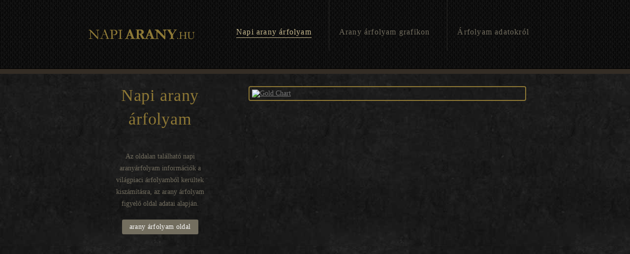

--- FILE ---
content_type: text/html; charset=UTF-8
request_url: http://napiarany.hu/index.php?id=1361365969
body_size: 4372
content:
<!DOCTYPE html>
<html>
    <head>
        <meta charset="UTF-8">
        <meta name="Keywords" content="Napi arany árfolyam" />
        <meta name="Robots" content="index,follow" />
        <meta name="Description" content="Napi arany árfolyam adatok és grafikonok" />
        <meta http-equiv="Cache-Control" content="no-cache" />
        <meta http-equiv="Expires" content="0" />
		<meta name="viewport" content="width=device-width, initial-scale=1">
        <link rel="icon" href="favicon.ico" />
		
        <link rel="shortcut icon" href="favicon.ico" />

        <title>Napi arany árfolyam</title>
        <link rel="stylesheet" type="text/css" href="css/style.css">
        <!--[if IE 7]><link rel="stylesheet" type="text/css" href="css/ie7.css"><![endif]-->
    </head>
    <body>
        <div id="header">
            <div>
                <a href="/" id="logo"><img src="images/logo.png" alt="Napi arany árfolyam"></a>
                <ul>
                    <li class="current">
                        <a href="/">Napi arany árfolyam</a>
                    </li>
                    <li>
                        <a href="arany-arfolyam-grafikon.php">Arany árfolyam grafikon</a>
                    </li>
                    <li>
                        <a href="arfolyam-adatokrol.php">Árfolyam adatokról</a>
                    </li>

                </ul>
            </div>
        </div>
        <div id="body">
            <div id="featured">
                <div class="first">
                    <div>
                        <h2>Napi arany árfolyam</h2>
                        <p>
                            Az oldalan található napi aranyárfolyam információk a világpiaci árfolyamból kerültek kiszámításra, az arany árfolyam figyelő oldal adatai alapján.
                        </p>
                        <a href="http://www.arany-arfolyam.hu/" id="shopnow">arany árfolyam oldal</a>
                        <p>
                            .
                        </p>				</div>
                </div>
                <div class="last"> 
                    <div>
                        <span><a href="https://www.iGolder.com/gold-charts/"><img border=0 src="https://www.iGolder.com/GoldChart.ashx?w=550&h=300&hours=72&currency=EUR&tz=Central Europe Standard Time&title=napiarany.hu&unit=gr" alt="Gold Chart" /></a></span>
                    </div>
                </div>

            </div>
            <div id="content">
                <div id="home">
                    <div class="section">
                        <h4>Aktuális napi nemesfém ára</h4>
                        <h1>Napi arany árfolyam Ft/g</h1>
                        <ul>
                                                        <li>
                                <h2>janu&aacute;r.&nbsp;20.&nbsp;(K)</h2>
                                <div id="vonal"></div>
                                <p>
                                    Szín <strong>130&nbsp;633</strong> EUR/kg<br/>
                                    Szín <strong>50&nbsp;305</strong> Ft/g<br/>
                                    14K <strong>29&nbsp;344</strong> Ft/g<br/>

                                </p>
                            </li>
                            <li>
                                <h2>janu&aacute;r.&nbsp;19.&nbsp;(H)</h2>
                                <div id="vonal"></div>
                                <p>
                                    Szín <strong>128&nbsp;937</strong> EUR/kg<br/>
                                    Szín <strong>49&nbsp;712</strong> Ft/g<br/>
                                    14K <strong>28&nbsp;999</strong> Ft/g<br/>

                                </p>
                            </li>
                            <li>
                                <h2>janu&aacute;r.&nbsp;16.&nbsp;(P)</h2>
                                <div id="vonal"></div>
                                <p>
                                    Szín <strong>127&nbsp;436</strong> EUR/kg<br/>
                                    Szín <strong>49&nbsp;067</strong> Ft/g<br/>
                                    14K <strong>28&nbsp;622</strong> Ft/g<br/>

                                </p>
                            </li>
                            
                        </ul>

                        <p> 
                            További arany árfolyam adatokért látogasson el a következő oldalra: 
                            <a href="http://www.arany-arfolyam.hu/" id="shopnow">www.arany-arfolyam.hu</a>.<br/>
                            Az arany világpiaci árfolyamát a piac határozza meg. A világpiaci árfolyam nem azonos az arany felvásárlási árával. A fenti árfolyam számítások elsősorban a nemesfém kereskedők munkáját hivatott könnyíteni, azonban a legnagyobb igyekezetünk ellenére is előfordulhatnak hibák az oldalon. Az árfolyam adatok helyességét minden döntés előtt ellenőrizze! Az oldal üzemeltetője arany vásárlásával nem foglalkozik és a fenti adatok helyességét nem garantálja.
                        </p>
                        <p>
                            <br/>
                            <script type="text/javascript"><!--
                                google_ad_client = "ca-pub-3986199549754264";
                                /* 468x15 linegység */
                                google_ad_slot = "6330675232";
                                google_ad_width = 468;
                                google_ad_height = 15;
                                //-->
                            </script>
                            <script type="text/javascript"
                                    src="http://pagead2.googlesyndication.com/pagead/show_ads.js">
                            </script>
                        </p>
                        <h4>1 gramm arany ára</h4> 
                        <p>1 gramm arany ára = 0,0321507463618939 uncia arany ára. A 14 karátos arany finomsága (aranytartalma) 583,33 ezrelék.<br/><br/></p>

                        <h4>MNB középárfolyam - 2026</h4> 
                        <p>A megújult arany árfolyam oldalon helyett kaptak a hivatalos MNB középárfolyam adatok is. A hétköznapokon délelőtti órákban frissített adatok megtekintéséhez tovább az <a href="http://www.arany-arfolyam.hu/mnb-kozeparfolyam.html" alt="mnb középárfolyam 2026" title="mnb középárfolyam 2026">MNB középárfolyam - 2026</a> oldalra. Az adatokat a magyar nemzeti bank (MNB) teszi közzé. Az MNB középárfolyam számításához a nemzeti bank a tíz legaktívabb deviza ügyleteket bonyolító bank által közzétett árfolyamokat veszi alapul.<br/><br/></p>

                        <h4>Hírek</h4> 
                        <script type="text/javascript"> /* Dealing with cookies */ function cn_get_cookie_val(offset) { var endstr = document.cookie.indexOf (";", offset); if (endstr == -1) endstr = document.cookie.length; return decodeURIComponent(document.cookie.substring(offset, endstr)); } function cn_get_cookie(name) { var arg = name + "="; var alen = arg.length; var clen = document.cookie.length; var i = 0; while (i < clen) { var j = i + alen; if (document.cookie.substring(i, j) == arg) return cn_get_cookie_val (j); i = document.cookie.indexOf(" ", i) + 1; if (i == 0) break; } return null; } function cn_set_cookie(name, value) { var argv = cn_set_cookie.arguments; var argc = cn_set_cookie.arguments.length; var expires = (argc > 2) ? argv[2] : null; var domain = (argc > 3) ? argv[3] : null; var secure = (argc > 4) ? argv[4] : false; var path = '/'; if (value.length > 0) { document.cookie = name + "=" + (value ? encodeURIComponent (value) : '') + ((expires == null) ? "" : ("; expires=" + expires.toGMTString())) + ((path == null) ? "" : ("; path=" + path)) + ((domain == null) ? "" : ("; domain=" + domain)) + ((secure == true) ? "; secure" : ""); } else { document.cookie = name + '=; expires=Thu, 01 Jan 1970 00:00:01 GMT; path=/'; } } /* -------------- Get ID in misc browser ------------------ */ function cn_get_id(id) { if (document.all) return (document.all[id]); else if (document.getElementById) return (document.getElementById(id)); else if (document.layers) return (document.layers[id]); else return null; } function forget_me() { var t = document.getElementsByTagName('input'); for (var i = 0; i < t.length; i++) { if (t[i].className == 'cn_comm_username' || t[i].className == 'cn_comm_email') { t[i].value = ''; t[i].disabled = ''; } if (t[i].name == 'isforgetme') { t[i].value = 'true'; } if (t[i].name == '__signature_key' || t[i].name == '__signature_dsi') { t[i].value = ''; } } cn_set_cookie('session', ''); cn_set_cookie('CUTENEWS_SESSION', ''); var c = document.getElementsByTagName('form')[0]; /* c.submit(); */ document.location.reload(); } function cn_more_expand(id) { var dis = cn_get_id(id); if (dis.style.display == 'none') dis.style.display = 'block'; else dis.style.display = 'none'; } function insertext(text, id) { cn_get_id(id).value +=" "+ text; cn_get_id(id).focus(); } </script>
<noscript>Your browser is not Javascript enable or you have turn it off. We recommend you to activate for better security reason</noscript><div style="width: 100%; margin-bottom:15px;">
    <div><strong>Megint kutatnak a legend&aacute;s n&aacute;ci arany ut&aacute;n (M&uacute;lt-Kor, 2013.02.20 13:31)</strong></div>
    <div style="text-align:justify; padding:3px; margin-top:3px; margin-bottom:5px; border-top:1px solid #D3D3D3;"><p>
	Ism&eacute;t kutatnak a legend&aacute;s n&aacute;ci arany ut&aacute;n a Berlin melletti Stolpsee t&oacute;ban. A felt&eacute;telez&eacute;sek szerint a II. vil&aacute;gh&aacute;bor&uacute; v&eacute;gnapjaiban <a href="http://www.arany-arfolyam.hu/">mai &aacute;rfolyam</a>on 350 milli&aacute;rd forint &eacute;rt&eacute;kben s&uuml;llyesztettek aranyat &eacute;s platin&aacute;t a n&aacute;cik a Berlint&#337;l &eacute;szakra l&eacute;v&#337;, 400 hekt&aacute;ros v&iacute;zfel&uuml;let&#369; t&oacute; fenek&eacute;re, nehogy a kincs a szovjet hadsereg kez&eacute;re jusson.<br />
	Teljes cikk olvas&aacute;s&aacute;hoz: <a href="http://www.mult-kor.hu/cikk.php?id=38404">tov&aacute;bb a M&uacute;lt-Kor oldal&aacute;ra</a></p></div>
    <div style="float: right;"></div>
    <div><em>Posted on 2013 Feb 20</em></div>
    <div></div> 
    <div>
        <span class="soc-buttons-left"></span> <span class="soc-buttons-left"></span> <span class="soc-buttons-left"></span>
    </div>
</div>
<div style="margin-top:15px;width:100%;text-align:center;font:9px Verdana;">Powered by <a href="http://cutephp.com/" title="CuteNews - PHP News Management System">CuteNews</a></div><!-- News Powered by CuteNews: http://cutephp.com/ -->
                    </div>
                    <div class="sidebar">
                        <h4>Árfolyam garfikonok</h4>
                        <p>1 uncia arany ára látható a következő árfolyam grafikonokon:</p>
                        <ul>
                            <li>
                                <p>1 napos árfolyam</p> 
                                <a href="https://www.iGolder.com/gold-charts/"><img border=0 src="https://www.iGolder.com/GoldChart.ashx?w=270&h=90&hours=24&currency=USD&tz=UTC&unit=oz" alt="Gold Chart" /></a>
                                <p>

                                    <a href="arany-arfolyam-grafikon.php" class="readmore"> - további árfolyam grafikonok</a>
                                </p>
                            </li>
                            <li>
                                <p>1 hetes árfolyam</p> 
                                <a href="https://www.iGolder.com/gold-charts/"><img border=0 src="https://www.iGolder.com/GoldChart.ashx?w=270&h=90&hours=168&currency=USD&tz=UTC&unit=oz" alt="Gold Chart" /></a>
                                <p>

                                    <a href="arany-arfolyam-grafikon.php" class="readmore"> - további árfolyam grafikonok</a>
                                </p>
                            </li>
                            <li>
                                <p>1 hónapos arany árfolyam</p> 
                                <a href="https://www.iGolder.com/gold-charts/"><img border=0 src="https://www.iGolder.com/GoldChart.ashx?w=270&h=90&months=1&currency=USD&tz=UTC&unit=oz" alt="Gold Chart" /></a>
                                <p>

                                    <a href="arany-arfolyam-grafikon.php" class="readmore"> - további árfolyam grafikonok</a>
                                </p>
                            </li>
                            <li>
                                <script type="text/javascript"><!--
                                    google_ad_client = "ca-pub-3986199549754264";
                                    /* 250x250 negyzet */
                                    google_ad_slot = "3377208836";
                                    google_ad_width = 250;
                                    google_ad_height = 250;
                                    //-->
                                </script>
                                <script type="text/javascript"
                                        src="http://pagead2.googlesyndication.com/pagead/show_ads.js">
                                </script>
                            </li>                            
                        </ul>
                        <br/><br/>
                        További arany árfolyam grafikonért látogasson el a következő oldalra: 
                        <a href="http://www.arany-arfolyam.hu/reszletesarfolyam.html" id="shopnow">arany árfolyam grafikonok</a>
                    </div>
                </div>
            </div>
        </div>
        <div id="footer">
            <div>
                <div class="first">
                    <h4>Adatok felhasználása</h4>
                    <p>
                        A feltüntetett adatokat kizárólag saját célra és saját felelősségre használhatóak fel. Továbbközlése csak a weboldal üzemeltető írásos engedélyével lehetséges. Az adatok tájékoztató jellegűek. Az <a href="http://www.arany-arfolyam.hu/">arany</a> árfolyamokról bővebben <a href="http://www.arany-arfolyam.hu/">itt</a> tájékozódhat.
                    </p>
                </div>
                <div class="last">
                    <h4>Kapcsolat, hiba bejelentés</h4>
                    <div>
                        <p>+36 70 3633 445</p>
                    </div>

                </div>
            </div>
            <p class="footnote">
                &copy; Copyright 2012. All rights reserved. Miden jog fenntartva napiarany.hu.
            </p>
        </div>
        <script type="text/javascript">

            var _gaq = _gaq || [];
            _gaq.push(['_setAccount', 'UA-2128495-9']);
            _gaq.push(['_trackPageview']);

            (function() {
                var ga = document.createElement('script'); ga.type = 'text/javascript'; ga.async = true;
                ga.src = ('https:' == document.location.protocol ? 'https://' : 'http://') + 'stats.g.doubleclick.net/dc.js';
                var s = document.getElementsByTagName('script')[0]; s.parentNode.insertBefore(ga, s);
            })();

        </script>
    </body>
</html>

--- FILE ---
content_type: text/html; charset=utf-8
request_url: https://www.google.com/recaptcha/api2/aframe
body_size: 266
content:
<!DOCTYPE HTML><html><head><meta http-equiv="content-type" content="text/html; charset=UTF-8"></head><body><script nonce="wfnpG2O84XBzafyhKu-x9A">/** Anti-fraud and anti-abuse applications only. See google.com/recaptcha */ try{var clients={'sodar':'https://pagead2.googlesyndication.com/pagead/sodar?'};window.addEventListener("message",function(a){try{if(a.source===window.parent){var b=JSON.parse(a.data);var c=clients[b['id']];if(c){var d=document.createElement('img');d.src=c+b['params']+'&rc='+(localStorage.getItem("rc::a")?sessionStorage.getItem("rc::b"):"");window.document.body.appendChild(d);sessionStorage.setItem("rc::e",parseInt(sessionStorage.getItem("rc::e")||0)+1);localStorage.setItem("rc::h",'1769000681762');}}}catch(b){}});window.parent.postMessage("_grecaptcha_ready", "*");}catch(b){}</script></body></html>

--- FILE ---
content_type: text/css
request_url: http://napiarany.hu/css/style.css
body_size: 2814
content:
body {
	background: url(../images/bg-rock.jpg) repeat;
	color: #736e5f;
	font-family: Arial, Helvetica, sans-serif;
	font-size: 14px;
	margin: 0;
	min-width: 940px;
	padding: 0;
}
a {
	outline: none;
        color: #777;
	margin-right: 15px;
}
img {
	border: 0;
}
p {
	line-height: 24px;
	margin: 0;
}
p a,
#body div#content div#services div.section div span a {
	color: #736e5f;
}
p a:hover,
#footer div div.last div a:hover,
#body div#content div#product ul li h2 a:hover,
#body div#content div#blog div.section ul li p a.readmore:hover,
#body div#content div#home div.sidebar ul li p a.readmore:hover,
#body div#content div#blog div.section ul li h2 a:hover,
#body div#content div#services div.section div span a:hover {
	color: #898066;
}
#header {
	background: url(../images/bg-pattern.jpg) repeat;
	border-bottom: 1px solid #000000;
	height: 139px;
}
#header div {
	margin: 0 auto;
	overflow: hidden;
	padding: 0 0 0 10px;
	width: 930px;
}
#header div a#logo {
	display: block;
	float: left;
	padding: 59px 0 0;
}
#header div ul {
	float: right;
	list-style: none;
	margin: 0;
	overflow: hidden;
	padding: 0;
}
#header div ul li {
	border-left: 1px solid #282725;
	float: left;
	height: 103px;
	padding: 0 20px;
}
#header div ul li:first-child {
	border: none;
}
#header div ul li a {
	color: #736e5f;
	font-family: Georgia, "Times New Roman", Times, serif;
	font-size: 16px;
	letter-spacing: 0.075em;
	line-height: 129px;
	text-decoration: none;
}
#header div ul li.current a,
#header div ul li a:hover {
	border-bottom: 1px solid #c9bb90;
	color: #c9bb90;
	padding: 0 0 3px;
}
#header div ul li a:hover {
	border-bottom: none;
}
#body {
	background: url(../images/bg-content.jpg) repeat-x;
	width: 100%;
}
#body div#featured {
	margin: 0 auto;
	min-height: 69px;
	overflow: hidden;
	padding: 10px 10px 0;
	width: 930px;
}
#body div#featured h1 {
	color: #8e7835;
	font-family: Georgia, "Times New Roman", Times, serif;
	font-size: 48px;
	font-weight: normal;
	letter-spacing: 0.05em;
	margin: 0;
	padding: 47px 0;
}
#body div#featured h3 {
	color: #8e7835;
	font-family: Georgia, "Times New Roman", Times, serif;
	font-size: 26px;
	font-weight: normal;
	letter-spacing: 0.05em;
	line-height: 48px;
	padding: 42px 0;
	margin: 0;
}
#body div#featured h3 a {
	color: #8e7835;
	border-bottom: 1px solid #8e7835;
	text-decoration: none;
}
#body div#featured div.section {
	overflow: hidden;
	padding: 70px 0 50px;
}
#body div#featured div.section img {
	display: block;
	float: left;
	margin: 5px 0 0;
}
#body div#featured div.section div {
	float: right;
	width: 530px;
}
#body div#featured div.section div h2 {
	color: #8e7835;
	font-family: Georgia, "Times New Roman", Times, serif;
	font-size: 26px;
	font-weight: normal;
	letter-spacing: 0.05em;
	line-height: 39px;
	margin: 0;
	width: 490px;
}
#body div#featured div.section div h2 a {
	border-bottom: 1px solid #8e7835;
	color: #8e7835;
	text-decoration: none;
}
#body div#featured div.section div p {
	letter-spacing: 0.05em;
	text-align: justify;
}
#body div#featured div.first {
	float: left;
	overflow: hidden;
	margin: 0 0 0 25px;
	width: 300px;
}
#body div#featured div.first div {
	float: left;
	font-family: Georgia, "Times New Roman", Times, serif;
	text-align: center;
	margin: 20px 0 0;
	width: 250px;
}
#body div#featured div.first div h2 {
	color: #8e7835;
	font-size: 34px;
	font-weight: normal;
	line-height: 48px;
	letter-spacing: 0.025em;
	margin: 0;
	padding: 0 0 40px;
}
#body div#featured div.first div p {
	line-height: 24px;
	margin: 0 auto;
	width: 200px;
}
#body div#featured div.first div a#shopnow {
	background: #736e5f;
	border-radius: 3px;
	color: #ffffff;
	display: inline-block;
	height: 30px;
	letter-spacing: 0.025em;
	line-height: 30px;
	margin: 20px 0 0;
	padding: 0 15px;
	text-align: center;
	text-decoration: none;
}
#body div#featured div.first div a#shopnow:hover,
#footer div div.last form input#go:hover,
#body div#content div#contact div form input#submit:hover {
	background: #857c61;
}
#body div#featured div.first span {
	display: block;
	float: right;
}
#body div#featured div.first span img {
	display: block;
	border-left: 1px solid #000000;
	border-right: 1px solid #000000;
}
#body div#featured div.last li a img:hover,
#body div#content div#blog div.section ul li a img:hover {
	filter: alpha(opacity=90);
	opacity: 0.9;
}
#body div#featured div.last {
	float: right;
	font-family: Georgia, "Times New Roman", Times, serif;
	margin: 25px 30px 0 0;
	width: 570px;
}
#body div#featured div.last div {
        padding: 5px;
        border: 2px solid #8E7835;
        border-radius: 4px;
        width: 550px;
}
#body div#featured div.last h3 {
	color: #736e5f;
	font-size: 20px;
	font-weight: normal;
	letter-spacing: 0.05em;
	line-height: 30px;
	margin: 0;
	padding: 0 0 25px;
	text-align: center;
}
#body div#featured div.last ul {
	list-style: none;
	margin: 0;
	padding: 0;
}
#body div#featured div.last ul li {
	margin: 17px 0 0;
	width: 240px;
}
#body div#featured div.last ul li:first-child {
	margin: 0;
}
#body div#featured div.last ul li p {
	letter-spacing: 0.05em;
}
#body div#featured div.last li a img {
	display: block;
	margin: 0 0 7px;
	filter: alpha(opacity=100);
	opacity: 1;
}
#body div#content {
	background: url(../images/bg-pattern.jpg) repeat;
	border-bottom: 2px solid #000000;
	border-top: 2px solid #000000;
	padding: 20px 0 38px;
	width: 100%;
}
#body div#content div#home,
#body div#content div#product,
#body div#content div#services,
#body div#content div#blog {
	margin: 0 auto;
	overflow: hidden;
	width: 940px;
}
#body div#content div#home div.section {
	float: left;
	padding: 0 0 0 10px;
	width: 590px;
}
#body div#content div#home h4,
#footer div h4 {
	color: #c9bb90;
	font-family: Georgia, "Times New Roman", Times, serif;
	font-size: 18px;
	font-weight: normal;
	letter-spacing: 0.025em;
	line-height: 48px;
	margin: 0;
}
#body div#content div#home div.section h1 {
	color: #8e7835;
	font-family: Georgia, "Times New Roman", Times, serif;
	font-size: 36px;
	font-weight: normal;
	letter-spacing: 0.025em;
	line-height: 48px;
	margin: 0;
}
#body div#content div#home div.section ul {
	list-style: none;
	margin: 0;
	overflow: hidden;
	padding: 30px 0 0;
}
#body div#content div#home div.section ul li,
#body div#content div#services div.section ul li {
	background: url(../images/border.jpg) repeat-y 20px top;
	float: left;
	padding: 0 0 0 39px;
	width: 170px;
}
#body div#vonal{
	height: 1px;
	width: 100%;
        background-color: #999;
}
#body div#content div#home div.section ul li:first-child,
#body div#content div#services div.section ul li:first-child {
	background: none;
	padding: 0;
}
#body div#content div#home div.section ul li img {
	display: block;
	margin: 0 0 24px;
}
#body div#content div#services div.section ul li img {
	display: block;
	margin: 0 0 10px;
}
#body div#content div#home div.section ul li h2 {
	color: #ddd;
	font-family: Georgia, "Times New Roman", Times, serif;
	font-size: 18px;
	letter-spacing: 0.05em;
	line-height: 24px;
        margin: 20px 0px;
	text-transform: uppercase;
}
#body div#content div#home div.section ul li p {
	color: #999;
	font-size: 18px;
	letter-spacing: 0.05em;
	line-height: 40px;
	margin: 0;
}
#body div#content div#home div.section ul li p strong{
	color: #fff;
}
#body div#content div#home div.sidebar {
	float: right;
	width: 310px;
}
#body div#content div#home div.sidebar ul {
	list-style: none;
	margin: 10px 0 0;
	padding: 0;
}
#body div#content div#home div.sidebar ul li {
	background: #1a1918;
	border-radius: 3px;
	margin: 22px 0 0;
	padding: 13px 20px 10px;
}
#body div#content div#home div.sidebar ul li:first-child {
	margin: 0;
}
#body div#content div#home div.sidebar ul li span,
#body div#content div#home div.sidebar ul li p a.readmore,
#body div#content div#blog div.section ul li span,
#body div#content div#blog div.section ul li p a.readmore,
#body div#content div#blog div#article span {
	color: #3d3c3a;
	display: block;
	font-size: 12px;
	letter-spacing: 0.025em;
	line-height: 24px;
}
#body div#content div#home div.sidebar ul li h2 {
	font-family: Georgia, "Times New Roman", Times, serif;
	font-size: 14px;
	font-weight: normal;
	letter-spacing: 0.025em;
	line-height: 24px;
	margin: 0;
}
#body div#content div#home div.sidebar ul li p {
	letter-spacing: 0.024em;
}
#body div#content div#home div.sidebar ul li p a.readmore {
	display: inline;
	text-decoration: none;
}
#body div#content div#product ul {
	font-family: Georgia, "Times New Roman", Times, serif;
	list-style: none;
	margin: 0;
	overflow: hidden;
	padding: 15px 0 0;
}
#body div#content div#product ul li {
	float: left;
	margin: 0 0 40px;
	overflow: hidden;
	padding: 0 50px 0 10px;
	width: 410px;
}
#body div#content div#product ul li img {
	border: 1px solid #222222;
	display: block;
	float: left;
	margin: 5px 15px 0 0;
}
#body div#content div#product ul li h2 {
	color: #736e5f;
	font-size: 16px;
	letter-spacing: 0.025em;
	line-height: 24px;
	margin: 0;
	text-transform: uppercase;
}
#body div#content div#product ul li p {
	letter-spacing: 0.025em;
}
#body div#content div#product ul li span {
	background: #2e2d2a;
	border-radius: 3px;
	display: inline-block;
	font-family: Arial, Helvetica, sans-serif;
	height: 31px;
	letter-spacing: 0.025em;
	line-height: 31px;
	margin: 10px 0 0;
	padding: 0 12px;
}
#body div#content div#services {
	padding: 15px 0 0;
}
#body div#content div#services div.section {
	float: left;
	padding: 0 0 0 10px;
	width: 620px;
}
#body div#content div#services div.section h2 {
	font-family: Georgia, "Times New Roman", Times, serif;
	font-size: 20px;
	font-weight: normal;
	letter-spacing: 0.05em;
	line-height: 30px;
	margin: 0;
	width: 430px;
}
#body div#content div#services div.section ul {
	list-style: none;
	margin: 0;
	overflow: hidden;
	padding: 18px 0 30px;
}
#body div#content div#services div.section ul li {
	width: 180px;
}
#body div#content div#services div.section div {
	overflow: hidden;
}
#body div#content div#services div.section div span {
	display: block;
	float: left;
	letter-spacing: 0.05em;
	line-height: 24px;
	text-align: justify;
	width: 270px;
}
#body div#content div#services div.section div ul {
	list-style: disc;
	float: left;
	margin: 0 0 0 38px;
	padding: 0 0 0 15px;
	width: 295px;
}
#body div#content div#services div.section div ul li {
	background: none;
	float: none;
	letter-spacing: 0.025em;
	padding: 0;
	width: auto;
}
#body div#content div#services div.sidebar {
	background: #2e2d2a;
	border-radius: 3px;
	color: #948d78;
	float: right;
	margin: 0 10px 0 0;
	padding: 20px;
	width: 220px;
}
#body div#content div#services div.sidebar h3 {
	font-family: Georgia, "Times New Roman", Times, serif;
	font-size: 16px;
	font-weight: normal;
	letter-spacing: 0.05em;
	line-height: 24px;
	margin: 0;
}
#body div#content div#services div.sidebar p {
	letter-spacing: 0.05em;
	padding: 0 0 10px;
}
#body div#content div#services div.sidebar div {
	border-top: 1px solid #22201f;
	padding: 15px 0;
}
#body div#content div#services div.sidebar div  p {
	padding: 0;
}
#body div#content div#services div.sidebar div.first {
	border: none;
}
#body div#content div#services div.sidebar div a {
	color: #948d78;
	letter-spacing: 0.025em;
	line-height: 24px;
	text-decoration: none;
}
#body div#content div#services div.sidebar div span {
	display: block;
	font-family: Georgia, "Times New Roman", Times, serif;
	letter-spacing: 0.05em;
	line-height: 24px;
}
#body div#content div#blog {
	padding: 60px 0 0;
}
#body div#content div#blog div.section {
	float: left;
	width: 700px;
}
#body div#content div#blog div.section ul {
	list-style: none;
	margin: 0;
	overflow: hidden;
	padding: 0;
}
#body div#content div#blog div.section ul li {
	background: #1a1918;
	border-radius: 3px;
	float: left;
	height: 313px;
	margin: 0 20px 42px 10px;
	padding: 15px 20px  20px;
	width: 280px;
}
#body div#content div#blog div.section ul li a img {
	display: block;
	filter: alpha(opacity=100);
	opacity: 1;
}
#body div#content div#blog div.section ul li a img.picture2 {
	float: left;
	margin: 8px 10px 0 0;
}
#body div#content div#blog div.section ul li a img.picture1 {
	margin: 10px 0;
}
#body div#content div#blog div#article img {
	display: block;
	margin: 15px 0;
}
#body div#content div#blog div.section ul li p {
	letter-spacing: 0.025em;
}
#body div#content div#blog div.section ul li p a.readmore {
	display: inline-block;
	text-decoration: none;
}
#body div#content div#blog div.section ul li h2,
#body div#content div#blog div.sidebar div h3,
#body div#content div#blog div#article h2 {
	color: #736e5f;
	font-family: Georgia, "Times New Roman", Times, serif;
	font-size: 16px;
	font-weight: normal;
	letter-spacing: 0.025em;
	line-height: 24px;
	margin: 0;
}
#body div#content div#blog div.sidebar {
	float: right;
	margin: 0 10px 0 0;
	width: 220px;
}
#body div#content div#blog div.sidebar div {
	background: #1a1918;
	border-radius: 3px;
	padding: 15px 15px;
	margin: 41px 0 0;
}
#body div#content div#blog div.sidebar div:first-child {
	margin: 0;
}
#body div#content div#blog div.sidebar div h3 {
	font-size: 14px;
	text-transform: uppercase;
}
#body div#content div#blog div.sidebar div ul {
	list-style: disc inside;
	margin: 0;
	padding: 0;
}
#body div#content div#blog div.sidebar div ul li {
	line-height: 24px;
}
#body div#content div#blog div.sidebar div ul li a {
	color: #736e5f;
	letter-spacing: 0.025em;
	text-decoration: none;
}
#body div#content div#blog div.sidebar div ul li a:hover {
	text-decoration: underline;
}
#body div#content div#blog div#article {
	background: #1a1918;
	border-radius: 3px;
	float: left;
	margin: 0 0 0 10px;
	padding: 20px;
	width: 640px;
}
#body div#content div#blog div#article p {
	letter-spacing: 0.05em;
	text-align: justify;
}
#body div#content div#about {
	margin: 0 auto;
	overflow: hidden;
	padding: 0 10px;
	width: 920px;
}
#body div#content div#about h3 {
	font-family: Georgia, "Times New Roman", Times, serif;
	font-size: 16px;
	font-weight: normal;
	letter-spacing: 0.05em;
	line-height: 30px;
	margin: 0;
	padding: 25px 0 0;
}
#body div#content div#about h3:first-child {
	padding: 5px 0 0;
}
#body div#content div#about p,
#body div#content div#contact p {
	letter-spacing: 0.05em;
	line-height: 30px;
	text-align: justify;
}
#body div#content div#contact div div p {
	line-height: 24px;
}
#body div#content div#contact div div p a.email {
	color: #736E5F;
	text-decoration: none;
}
#body div#content div#contact {
	margin: 0 auto;
	overflow: hidden;
	padding: 5px 10px 0;
	width: 920px;
}
#body div#content div#contact div {
	background: url(../images/bg-border.png) repeat-y center top;
	overflow: hidden;
	margin: 44px 0 0;
}
#body div#content div#contact div div {
	background: none;
	float: left;
	margin: 0;
	width: 335px;
}
#body div#content div#contact div div h3,
#body div#content div#contact div form h3 {
	font-family: Georgia, "Times New Roman", Times, serif;
	font-size: 16px;
	font-weight: normal;
	letter-spacing: 0.05em;
	line-height: 30px;
	margin: 0;
	padding: 15px 0 0;
	text-transform: uppercase;
}
#body div#content div#contact div div h3:first-child {
	padding: 0;
}
#body div#content div#contact div form {
	float: right;
	width: 512px;
}
#body div#content div#contact div form h3 {
	padding: 0;
	margin: 0;
}
#body div#content div#contact div form label {
	display: block;
	overflow: hidden;
	margin: 10px 0 0;
}
#body div#content div#contact div form label span {
	display: block;
	float: left;
	line-height: 30px;
	text-align: right;
	width: 110px;
}
#body div#content div#contact div form label input#name,
#body div#content div#contact div form label input#email {
	border: none;
	border-radius: 3px;
	font-family: Arial, Helvetica, sans-serif;
	font-size: 14px;
	float: right;
	letter-spacing: 0.05em;
	padding: 0;
	height: 30px;
	line-height: 30px;
	width: 390px;
}
#body div#content div#contact div form label span.message {
	vertical-align: top;
}
#body div#content div#contact div form label textarea {
	border: none;
	border-radius: 3px;
	font-family: Arial, Helvetica, sans-serif;
	font-size: 14px;
	float: right;
	height: 250px;
	letter-spacing: 0.05em;
	overflow: auto;
	padding: 0;
	resize: none;
	width: 390px;
}
#body div#content div#contact div form input#submit {
	background: #2f2d2b;
	border: none;
	border-radius: 3px;
	color: #ffffff;
	cursor: pointer;
	font-size: 14px;
	letter-spacing: 0.075em;
	margin: 10px 0 0 120px;
	padding: 5px;
	text-align: center;
}
#footer {
	font-family: Georgia, "Times New Roman", Times, serif;
	margin: 0 auto;
	padding: 0 10px;
	width: 920px;
}
#footer div {
	overflow: hidden;
	padding: 40px 0 0;
}
#footer div div.first {
	float: left;
	padding: 0;
	width: 590px;
}
#footer div div.first p {
	letter-spacing: 0.05em;
	text-align: justify;
}
#footer div div.last {
	float: right;
	padding: 0;
	width: 295px;
}
#footer div div.last div {
	padding: 5px 0 15px;
}
#footer div div.last div a {
	color: #736e5f;
	display: block;
	float: left;
	height: 26px;
	text-indent: -99999px;
	text-transform: lowercase;
}
#footer div div.last div a#facebook {
	background: url(../images/icons.png) no-repeat;
	height: 25px;
	width: 25px;
}
#footer div div.last div a#facebook:hover {
	background: url(../images/icons.png) no-repeat -25px 0;
}
#footer div div.last div a#twitter {
	background: url(../images/icons.png) no-repeat 0 -35px;
	margin: 0 0 0 14px;
	width: 38px;
}
#footer div div.last div a#twitter:hover {
	background: url(../images/icons.png) no-repeat 0 -61px;
}
#footer div div.last div a#googleplus {
	background: url(../images/icons.png) no-repeat 0 -97px;
	margin: 0 0 0 18px;
	width: 26px;
}
#footer div div.last div a#googleplus:hover {
	background: url(../images/icons.png) no-repeat -26px -97px;
}
#footer div div.last form {
	overflow: hidden;
	margin: 0;
}
#footer div div.last form input#newsletter {
	border: none;
	color: #636466;
	display: block;
	float: left;
	font-family: Arial, Helvetica, sans-serif;
	font-size: 14px;
	height: 34px;
	letter-spacing: 0.05em;
	line-height: 34px;
	margin: 0;
	padding: 0 7px;
	width: 236px;
}
#footer div div.last form input#go {
	background: #4b4946;
	border: none;
	color: #ffffff;
	cursor: pointer;
	display: block;
	font-family: Arial, Helvetica, sans-serif;
	font-size: 14px;
	float: left;
	height: 34px;
	letter-spacing: 0.05em;
	padding: 0;
	text-transform: lowercase;
	width: 40px;
}
#footer p.footnote {
	color: #343434;
	font-family: Arial, Helvetica, sans-serif;
	font-size: 12px;
	letter-spacing: 0.075em;
	line-height: 75px;
	text-align: center;
}